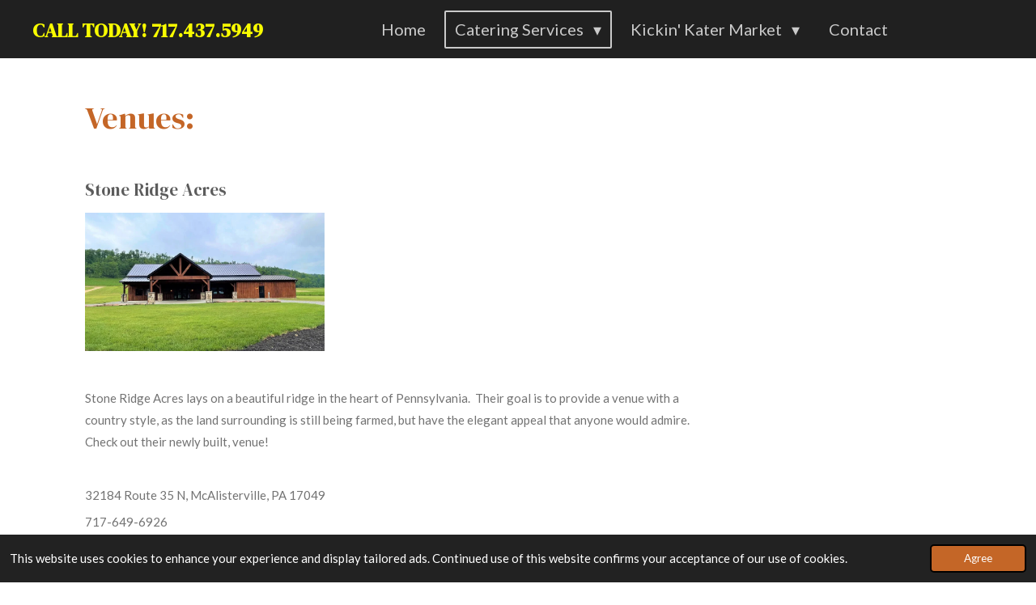

--- FILE ---
content_type: text/html; charset=UTF-8
request_url: https://www.kicknkater.com/catering-services/event-resources/venues
body_size: 14493
content:
<!DOCTYPE html>
<html lang="en-GB">
    <head>
        <meta http-equiv="Content-Type" content="text/html; charset=utf-8">
        <meta name="viewport" content="width=device-width, initial-scale=1.0, maximum-scale=5.0">
        <meta http-equiv="X-UA-Compatible" content="IE=edge">
        <link rel="canonical" href="https://www.kicknkater.com/catering-services/event-resources/venues">
        <link rel="sitemap" type="application/xml" href="https://www.kicknkater.com/sitemap.xml">
        <meta property="og:title" content="Venues / Event Resources / Catering Services | Kickin&#039; Kater">
        <meta property="og:url" content="https://www.kicknkater.com/catering-services/event-resources/venues">
        <base href="https://www.kicknkater.com/">
        <meta name="description" property="og:description" content="">
                <script nonce="dea8fdd450383a9bd248e23d1a5d2cf5">
            
            window.JOUWWEB = window.JOUWWEB || {};
            window.JOUWWEB.application = window.JOUWWEB.application || {};
            window.JOUWWEB.application = {"backends":[{"domain":"jouwweb.nl","freeDomain":"jouwweb.site"},{"domain":"webador.com","freeDomain":"webadorsite.com"},{"domain":"webador.de","freeDomain":"webadorsite.com"},{"domain":"webador.fr","freeDomain":"webadorsite.com"},{"domain":"webador.es","freeDomain":"webadorsite.com"},{"domain":"webador.it","freeDomain":"webadorsite.com"},{"domain":"jouwweb.be","freeDomain":"jouwweb.site"},{"domain":"webador.ie","freeDomain":"webadorsite.com"},{"domain":"webador.co.uk","freeDomain":"webadorsite.com"},{"domain":"webador.at","freeDomain":"webadorsite.com"},{"domain":"webador.be","freeDomain":"webadorsite.com"},{"domain":"webador.ch","freeDomain":"webadorsite.com"},{"domain":"webador.ch","freeDomain":"webadorsite.com"},{"domain":"webador.mx","freeDomain":"webadorsite.com"},{"domain":"webador.com","freeDomain":"webadorsite.com"},{"domain":"webador.dk","freeDomain":"webadorsite.com"},{"domain":"webador.se","freeDomain":"webadorsite.com"},{"domain":"webador.no","freeDomain":"webadorsite.com"},{"domain":"webador.fi","freeDomain":"webadorsite.com"},{"domain":"webador.ca","freeDomain":"webadorsite.com"},{"domain":"webador.ca","freeDomain":"webadorsite.com"},{"domain":"webador.pl","freeDomain":"webadorsite.com"},{"domain":"webador.com.au","freeDomain":"webadorsite.com"},{"domain":"webador.nz","freeDomain":"webadorsite.com"}],"editorLocale":"en-US","editorTimezone":"America\/New_York","editorLanguage":"en","analytics4TrackingId":"G-E6PZPGE4QM","analyticsDimensions":[],"backendDomain":"www.webador.com","backendShortDomain":"webador.com","backendKey":"webador-com","freeWebsiteDomain":"webadorsite.com","noSsl":false,"build":{"reference":"6b41f7b"},"linkHostnames":["www.jouwweb.nl","www.webador.com","www.webador.de","www.webador.fr","www.webador.es","www.webador.it","www.jouwweb.be","www.webador.ie","www.webador.co.uk","www.webador.at","www.webador.be","www.webador.ch","fr.webador.ch","www.webador.mx","es.webador.com","www.webador.dk","www.webador.se","www.webador.no","www.webador.fi","www.webador.ca","fr.webador.ca","www.webador.pl","www.webador.com.au","www.webador.nz"],"assetsUrl":"https:\/\/assets.jwwb.nl","loginUrl":"https:\/\/www.webador.com\/login","publishUrl":"https:\/\/www.webador.com\/v2\/website\/3024683\/publish-proxy","adminUserOrIp":false,"pricing":{"plans":{"lite":{"amount":"800","currency":"USD"},"pro":{"amount":"1400","currency":"USD"},"business":{"amount":"2800","currency":"USD"}},"yearlyDiscount":{"price":{"amount":"0","currency":"USD"},"ratio":0,"percent":"0%","discountPrice":{"amount":"0","currency":"USD"},"termPricePerMonth":{"amount":"0","currency":"USD"},"termPricePerYear":{"amount":"0","currency":"USD"}}},"hcUrl":{"add-product-variants":"https:\/\/help.webador.com\/hc\/en-us\/articles\/29426751649809","basic-vs-advanced-shipping":"https:\/\/help.webador.com\/hc\/en-us\/articles\/29426731685777","html-in-head":"https:\/\/help.webador.com\/hc\/en-us\/articles\/29426689990033","link-domain-name":"https:\/\/help.webador.com\/hc\/en-us\/articles\/29426688803345","optimize-for-mobile":"https:\/\/help.webador.com\/hc\/en-us\/articles\/29426707033617","seo":"https:\/\/help.webador.com\/hc\/en-us\/categories\/29387178511377","transfer-domain-name":"https:\/\/help.webador.com\/hc\/en-us\/articles\/29426715688209","website-not-secure":"https:\/\/help.webador.com\/hc\/en-us\/articles\/29426706659729"}};
            window.JOUWWEB.brand = {"type":"webador","name":"Webador","domain":"Webador.com","supportEmail":"support@webador.com"};
                    
                window.JOUWWEB = window.JOUWWEB || {};
                window.JOUWWEB.websiteRendering = {"locale":"en-GB","timezone":"America\/New_York","routes":{"api\/upload\/product-field":"\/_api\/upload\/product-field","checkout\/cart":"\/cart","payment":"\/complete-order\/:publicOrderId","payment\/forward":"\/complete-order\/:publicOrderId\/forward","public-order":"\/order\/:publicOrderId","checkout\/authorize":"\/cart\/authorize\/:gateway","wishlist":"\/wishlist"}};
                                                    window.JOUWWEB.website = {"id":3024683,"locale":"en-GB","enabled":true,"title":"Kickin' Kater","hasTitle":true,"roleOfLoggedInUser":null,"ownerLocale":"en-US","plan":"pro","freeWebsiteDomain":"webadorsite.com","backendKey":"webador-com","currency":"USD","defaultLocale":"en-GB","url":"https:\/\/www.kicknkater.com\/","homepageSegmentId":12044535,"category":"website","isOffline":false,"isPublished":true,"locales":["en-GB"],"allowed":{"ads":false,"credits":true,"externalLinks":true,"slideshow":true,"customDefaultSlideshow":true,"hostedAlbums":true,"moderators":true,"mailboxQuota":1,"statisticsVisitors":true,"statisticsDetailed":true,"statisticsMonths":1,"favicon":true,"password":true,"freeDomains":0,"freeMailAccounts":1,"canUseLanguages":false,"fileUpload":true,"legacyFontSize":false,"webshop":true,"products":10,"imageText":false,"search":true,"audioUpload":true,"videoUpload":0,"allowDangerousForms":false,"allowHtmlCode":true,"mobileBar":true,"sidebar":false,"poll":false,"allowCustomForms":true,"allowBusinessListing":true,"allowCustomAnalytics":true,"allowAccountingLink":true,"digitalProducts":false,"sitemapElement":false},"mobileBar":{"enabled":false,"theme":"accent","email":{"active":true},"location":{"active":true},"phone":{"active":true},"whatsapp":{"active":false},"social":{"active":false,"network":"facebook"}},"webshop":{"enabled":false,"currency":"USD","taxEnabled":false,"taxInclusive":false,"vatDisclaimerVisible":false,"orderNotice":null,"orderConfirmation":null,"freeShipping":false,"freeShippingAmount":"0.00","shippingDisclaimerVisible":false,"pickupAllowed":false,"couponAllowed":false,"detailsPageAvailable":true,"socialMediaVisible":false,"termsPage":null,"termsPageUrl":null,"extraTerms":null,"pricingVisible":true,"orderButtonVisible":true,"shippingAdvanced":false,"shippingAdvancedBackEnd":false,"soldOutVisible":false,"backInStockNotificationEnabled":false,"canAddProducts":true,"nextOrderNumber":1,"allowedServicePoints":[],"sendcloudConfigured":false,"sendcloudFallbackPublicKey":"a3d50033a59b4a598f1d7ce7e72aafdf","taxExemptionAllowed":false,"invoiceComment":"Thank you for your order!","emptyCartVisible":false,"minimumOrderPrice":null,"productNumbersEnabled":false,"wishlistEnabled":true,"hideTaxOnCart":false},"isTreatedAsWebshop":false};                            window.JOUWWEB.cart = {"products":[],"coupon":null,"shippingCountryCode":null,"shippingChoice":null,"breakdown":[]};                            window.JOUWWEB.scripts = [];                        window.parent.JOUWWEB.colorPalette = window.JOUWWEB.colorPalette;
        </script>
                <title>Venues / Event Resources / Catering Services | Kickin&#039; Kater</title>
                                                                            <meta property="og:image" content="https&#x3A;&#x2F;&#x2F;primary.jwwb.nl&#x2F;public&#x2F;i&#x2F;t&#x2F;x&#x2F;temp-vxgtkdjcrpzwrroyfjyl&#x2F;4f2950&#x2F;e18220_98ebfa2e2c2a41d99072130edc035e28mv2jpg.jpg">
                    <meta property="og:image" content="https&#x3A;&#x2F;&#x2F;primary.jwwb.nl&#x2F;public&#x2F;i&#x2F;t&#x2F;x&#x2F;temp-vxgtkdjcrpzwrroyfjyl&#x2F;lebso6&#x2F;rayvernonestate.png">
                    <meta property="og:image" content="https&#x3A;&#x2F;&#x2F;primary.jwwb.nl&#x2F;public&#x2F;i&#x2F;t&#x2F;x&#x2F;temp-vxgtkdjcrpzwrroyfjyl&#x2F;jel1zw&#x2F;bellmountain.png&#x3F;enable-io&#x3D;true&amp;enable&#x3D;upscale&amp;fit&#x3D;bounds&amp;width&#x3D;1200">
                    <meta property="og:image" content="https&#x3A;&#x2F;&#x2F;primary.jwwb.nl&#x2F;public&#x2F;i&#x2F;t&#x2F;x&#x2F;temp-vxgtkdjcrpzwrroyfjyl&#x2F;e10ab1&#x2F;stonevalleyestates.png&#x3F;enable-io&#x3D;true&amp;enable&#x3D;upscale&amp;fit&#x3D;bounds&amp;width&#x3D;1200">
                    <meta property="og:image" content="https&#x3A;&#x2F;&#x2F;primary.jwwb.nl&#x2F;public&#x2F;i&#x2F;t&#x2F;x&#x2F;temp-vxgtkdjcrpzwrroyfjyl&#x2F;logo-snip.gif&#x3F;enable-io&#x3D;true&amp;enable&#x3D;upscale&amp;fit&#x3D;bounds&amp;width&#x3D;1200">
                    <meta property="og:image" content="https&#x3A;&#x2F;&#x2F;primary.jwwb.nl&#x2F;public&#x2F;i&#x2F;t&#x2F;x&#x2F;temp-vxgtkdjcrpzwrroyfjyl&#x2F;9grcw8&#x2F;image-36.png">
                    <meta property="og:image" content="https&#x3A;&#x2F;&#x2F;primary.jwwb.nl&#x2F;public&#x2F;i&#x2F;t&#x2F;x&#x2F;temp-vxgtkdjcrpzwrroyfjyl&#x2F;pa3x1f&#x2F;fall-annsfield.jpg">
                    <meta property="og:image" content="https&#x3A;&#x2F;&#x2F;primary.jwwb.nl&#x2F;public&#x2F;i&#x2F;t&#x2F;x&#x2F;temp-vxgtkdjcrpzwrroyfjyl&#x2F;fr5emv&#x2F;rrl_web_logo2.png">
                    <meta property="og:image" content="https&#x3A;&#x2F;&#x2F;primary.jwwb.nl&#x2F;public&#x2F;i&#x2F;t&#x2F;x&#x2F;temp-vxgtkdjcrpzwrroyfjyl&#x2F;s93aww&#x2F;50799418_241316150133074_6681331767963549696_n.jpg&#x3F;enable-io&#x3D;true&amp;enable&#x3D;upscale&amp;fit&#x3D;bounds&amp;width&#x3D;1200">
                    <meta property="og:image" content="https&#x3A;&#x2F;&#x2F;primary.jwwb.nl&#x2F;public&#x2F;i&#x2F;t&#x2F;x&#x2F;temp-vxgtkdjcrpzwrroyfjyl&#x2F;cmczre&#x2F;212627113_231354338827201_6560438290234024247_n.jpg">
                    <meta property="og:image" content="https&#x3A;&#x2F;&#x2F;primary.jwwb.nl&#x2F;public&#x2F;i&#x2F;t&#x2F;x&#x2F;temp-vxgtkdjcrpzwrroyfjyl&#x2F;kickin-kater-market-catering-co_black_orange-high.png&#x3F;enable-io&#x3D;true&amp;enable&#x3D;upscale&amp;fit&#x3D;bounds&amp;width&#x3D;1200">
                                    <meta name="twitter:card" content="summary_large_image">
                        <meta property="twitter:image" content="https&#x3A;&#x2F;&#x2F;primary.jwwb.nl&#x2F;public&#x2F;i&#x2F;t&#x2F;x&#x2F;temp-vxgtkdjcrpzwrroyfjyl&#x2F;4f2950&#x2F;e18220_98ebfa2e2c2a41d99072130edc035e28mv2jpg.jpg">
                                                    <script src="https://plausible.io/js/script.manual.js" nonce="dea8fdd450383a9bd248e23d1a5d2cf5" data-turbo-track="reload" defer data-domain="shard8.jouwweb.nl"></script>
<link rel="stylesheet" type="text/css" href="https://gfonts.jwwb.nl/css?display=fallback&amp;family=Lato%3A400%2C700%2C400italic%2C700italic%7CDM+Serif+Display%3A400%2C700%2C400italic%2C700italic" nonce="dea8fdd450383a9bd248e23d1a5d2cf5" data-turbo-track="dynamic">
<script src="https://assets.jwwb.nl/assets/build/website-rendering/en-GB.js?bust=fe80546e0ac60ffdf7e0" nonce="dea8fdd450383a9bd248e23d1a5d2cf5" data-turbo-track="reload" defer></script>
<script src="https://assets.jwwb.nl/assets/website-rendering/runtime.cee983c75391f900fb05.js?bust=4ce5de21b577bc4120dd" nonce="dea8fdd450383a9bd248e23d1a5d2cf5" data-turbo-track="reload" defer></script>
<script src="https://assets.jwwb.nl/assets/website-rendering/812.881ee67943804724d5af.js?bust=78ab7ad7d6392c42d317" nonce="dea8fdd450383a9bd248e23d1a5d2cf5" data-turbo-track="reload" defer></script>
<script src="https://assets.jwwb.nl/assets/website-rendering/main.6f3b76e6daa809beb5d3.js?bust=4fe49ad11687c7986bba" nonce="dea8fdd450383a9bd248e23d1a5d2cf5" data-turbo-track="reload" defer></script>
<link rel="preload" href="https://assets.jwwb.nl/assets/website-rendering/styles.b83234e565c3f5d36f30.css?bust=04d802c8a3278e841c1d" as="style">
<link rel="preload" href="https://assets.jwwb.nl/assets/website-rendering/fonts/icons-website-rendering/font/website-rendering.woff2?bust=bd2797014f9452dadc8e" as="font" crossorigin>
<link rel="preconnect" href="https://gfonts.jwwb.nl">
<link rel="stylesheet" type="text/css" href="https://assets.jwwb.nl/assets/website-rendering/styles.b83234e565c3f5d36f30.css?bust=04d802c8a3278e841c1d" nonce="dea8fdd450383a9bd248e23d1a5d2cf5" data-turbo-track="dynamic">
<link rel="preconnect" href="https://assets.jwwb.nl">
<link rel="stylesheet" type="text/css" href="https://primary.jwwb.nl/public/i/t/x/temp-vxgtkdjcrpzwrroyfjyl/style.css?bust=1769100585" nonce="dea8fdd450383a9bd248e23d1a5d2cf5" data-turbo-track="dynamic">    </head>
    <body
        id="top"
        class="jw-is-no-slideshow jw-header-is-text jw-is-segment-page jw-is-frontend jw-is-no-sidebar jw-is-no-messagebar jw-is-no-touch-device jw-is-no-mobile"
                                    data-jouwweb-page="12305205"
                                                data-jouwweb-segment-id="12305205"
                                                data-jouwweb-segment-type="page"
                                                data-template-threshold="960"
                                                data-template-name="concert-banner&#x7C;plant"
                            itemscope
        itemtype="https://schema.org/WebPage"
    >
                                    <meta itemprop="url" content="https://www.kicknkater.com/catering-services/event-resources/venues">
        <a href="#main-content" class="jw-skip-link">
            Skip to main content        </a>
        <div class="jw-background"></div>
        <div class="jw-body">
            <div class="jw-mobile-menu jw-mobile-is-text js-mobile-menu">
            <span class="jw-mobile-menu__button jw-mobile-menu__button--dummy"></span>        <div class="jw-mobile-header jw-mobile-header--text">
        <a            class="jw-mobile-header-content"
                            href="/"
                        >
                                        <div class="jw-mobile-text">
                    <span style="color: #f8fb00; font-size: 85%;">CALL TODAY! 717.437.5949</span>                </div>
                    </a>
    </div>

    
            <button
            type="button"
            class="jw-mobile-menu__button jw-mobile-toggle"
            aria-label="Toggle menu"
        >
            <span class="jw-icon-burger"></span>
        </button>
    </div>
            <header class="header-wrap js-topbar-content-container js-fixed-header-container">
        <div class="header-wrap__inner">
        <div class="header">
            <div class="jw-header-logo">
        <div
    class="jw-header jw-header-title-container jw-header-text jw-header-text-toggle"
    data-stylable="true"
>
    <a        id="jw-header-title"
        class="jw-header-title"
                    href="/"
            >
        <span style="color: #f8fb00; font-size: 85%;">CALL TODAY! 717.437.5949</span>    </a>
</div>
</div>
        </div>
        <nav class="menu jw-menu-copy">
            <ul
    id="jw-menu"
    class="jw-menu jw-menu-horizontal"
            >
            <li
    class="jw-menu-item"
>
        <a        class="jw-menu-link"
        href="/"                                            data-page-link-id="12044535"
                            >
                <span class="">
            Home        </span>
            </a>
                </li>
            <li
    class="jw-menu-item jw-menu-has-submenu jw-menu-is-active"
>
        <a        class="jw-menu-link js-active-menu-item"
        href="/catering-services"                                            data-page-link-id="12046386"
                            >
                <span class="">
            Catering Services        </span>
                    <span class="jw-arrow jw-arrow-toplevel"></span>
            </a>
                    <ul
            class="jw-submenu"
                    >
                            <li
    class="jw-menu-item"
>
        <a        class="jw-menu-link"
        href="/catering-services/catering-menu"                                            data-page-link-id="12046509"
                            >
                <span class="">
            Catering Menu        </span>
            </a>
                </li>
                            <li
    class="jw-menu-item"
>
        <a        class="jw-menu-link"
        href="/catering-services/cocktail-hour-beverage-menu"                                            data-page-link-id="12052469"
                            >
                <span class="">
            Cocktail Hour &amp; Beverage Menu        </span>
            </a>
                </li>
                            <li
    class="jw-menu-item jw-menu-has-submenu jw-menu-is-active"
>
        <a        class="jw-menu-link js-active-menu-item"
        href="/catering-services/event-resources"                                            data-page-link-id="12304455"
                            >
                <span class="">
            Event Resources        </span>
                    <span class="jw-arrow"></span>
            </a>
                    <ul
            class="jw-submenu"
                    >
                            <li
    class="jw-menu-item jw-menu-is-active"
>
        <a        class="jw-menu-link js-active-menu-item"
        href="/catering-services/event-resources/venues"                                            data-page-link-id="12305205"
                            >
                <span class="">
            Venues        </span>
            </a>
                </li>
                            <li
    class="jw-menu-item"
>
        <a        class="jw-menu-link"
        href="/catering-services/event-resources/bartending"                                            data-page-link-id="12305408"
                            >
                <span class="">
            Bartending        </span>
            </a>
                </li>
                            <li
    class="jw-menu-item"
>
        <a        class="jw-menu-link"
        href="/catering-services/event-resources/rentals"                                            data-page-link-id="12305442"
                            >
                <span class="">
            Rentals        </span>
            </a>
                </li>
                            <li
    class="jw-menu-item"
>
        <a        class="jw-menu-link"
        href="/catering-services/event-resources/cakes-cookies"                                            data-page-link-id="12305446"
                            >
                <span class="">
            Cakes &amp; Cookies        </span>
            </a>
                </li>
                            <li
    class="jw-menu-item"
>
        <a        class="jw-menu-link"
        href="/catering-services/event-resources/event-planning"                                            data-page-link-id="12305454"
                            >
                <span class="">
            Event Planning        </span>
            </a>
                </li>
                            <li
    class="jw-menu-item"
>
        <a        class="jw-menu-link"
        href="/catering-services/event-resources/dj-services"                                            data-page-link-id="12305884"
                            >
                <span class="">
            DJ Services        </span>
            </a>
                </li>
                    </ul>
        </li>
                    </ul>
        </li>
            <li
    class="jw-menu-item jw-menu-has-submenu"
>
        <a        class="jw-menu-link"
        href="/kickin-kater-market"                                            data-page-link-id="12046392"
                            >
                <span class="">
            Kickin&#039; Kater Market        </span>
                    <span class="jw-arrow jw-arrow-toplevel"></span>
            </a>
                    <ul
            class="jw-submenu"
                    >
                            <li
    class="jw-menu-item"
>
        <a        class="jw-menu-link"
        href="/kickin-kater-market/entrees"                                            data-page-link-id="12263305"
                            >
                <span class="">
            Entrees        </span>
            </a>
                </li>
                            <li
    class="jw-menu-item"
>
        <a        class="jw-menu-link"
        href="/kickin-kater-market/meat-only"                                            data-page-link-id="12265362"
                            >
                <span class="">
            Meat Only        </span>
            </a>
                </li>
                            <li
    class="jw-menu-item"
>
        <a        class="jw-menu-link"
        href="/kickin-kater-market/side-dishes"                                            data-page-link-id="12265571"
                            >
                <span class="">
            Side Dishes        </span>
            </a>
                </li>
                            <li
    class="jw-menu-item"
>
        <a        class="jw-menu-link"
        href="/kickin-kater-market/pot-pies-meat-pies"                                            data-page-link-id="12298762"
                            >
                <span class="">
            Pot Pies &amp; Meat Pies        </span>
            </a>
                </li>
                            <li
    class="jw-menu-item"
>
        <a        class="jw-menu-link"
        href="/kickin-kater-market/homemade-soups"                                            data-page-link-id="12299247"
                            >
                <span class="">
            Homemade Soups        </span>
            </a>
                </li>
                            <li
    class="jw-menu-item"
>
        <a        class="jw-menu-link"
        href="/kickin-kater-market/sliders"                                            data-page-link-id="12299750"
                            >
                <span class="">
            Sliders        </span>
            </a>
                </li>
                            <li
    class="jw-menu-item"
>
        <a        class="jw-menu-link"
        href="/kickin-kater-market/breakfast"                                            data-page-link-id="12300453"
                            >
                <span class="">
            Breakfast        </span>
            </a>
                </li>
                            <li
    class="jw-menu-item"
>
        <a        class="jw-menu-link"
        href="/kickin-kater-market/micro-duo-dinners"                                            data-page-link-id="12301416"
                            >
                <span class="">
            Micro-Duo Dinners        </span>
            </a>
                </li>
                    </ul>
        </li>
            <li
    class="jw-menu-item"
>
        <a        class="jw-menu-link"
        href="/contact"                                            data-page-link-id="12044537"
                            >
                <span class="">
            Contact        </span>
            </a>
                </li>
    
    </ul>

    <script nonce="dea8fdd450383a9bd248e23d1a5d2cf5" id="jw-mobile-menu-template" type="text/template">
        <ul id="jw-menu" class="jw-menu jw-menu-horizontal">
                            <li
    class="jw-menu-item"
>
        <a        class="jw-menu-link"
        href="/"                                            data-page-link-id="12044535"
                            >
                <span class="">
            Home        </span>
            </a>
                </li>
                            <li
    class="jw-menu-item jw-menu-has-submenu jw-menu-is-active"
>
        <a        class="jw-menu-link js-active-menu-item"
        href="/catering-services"                                            data-page-link-id="12046386"
                            >
                <span class="">
            Catering Services        </span>
                    <span class="jw-arrow jw-arrow-toplevel"></span>
            </a>
                    <ul
            class="jw-submenu"
                    >
                            <li
    class="jw-menu-item"
>
        <a        class="jw-menu-link"
        href="/catering-services/catering-menu"                                            data-page-link-id="12046509"
                            >
                <span class="">
            Catering Menu        </span>
            </a>
                </li>
                            <li
    class="jw-menu-item"
>
        <a        class="jw-menu-link"
        href="/catering-services/cocktail-hour-beverage-menu"                                            data-page-link-id="12052469"
                            >
                <span class="">
            Cocktail Hour &amp; Beverage Menu        </span>
            </a>
                </li>
                            <li
    class="jw-menu-item jw-menu-has-submenu jw-menu-is-active"
>
        <a        class="jw-menu-link js-active-menu-item"
        href="/catering-services/event-resources"                                            data-page-link-id="12304455"
                            >
                <span class="">
            Event Resources        </span>
                    <span class="jw-arrow"></span>
            </a>
                    <ul
            class="jw-submenu"
                    >
                            <li
    class="jw-menu-item jw-menu-is-active"
>
        <a        class="jw-menu-link js-active-menu-item"
        href="/catering-services/event-resources/venues"                                            data-page-link-id="12305205"
                            >
                <span class="">
            Venues        </span>
            </a>
                </li>
                            <li
    class="jw-menu-item"
>
        <a        class="jw-menu-link"
        href="/catering-services/event-resources/bartending"                                            data-page-link-id="12305408"
                            >
                <span class="">
            Bartending        </span>
            </a>
                </li>
                            <li
    class="jw-menu-item"
>
        <a        class="jw-menu-link"
        href="/catering-services/event-resources/rentals"                                            data-page-link-id="12305442"
                            >
                <span class="">
            Rentals        </span>
            </a>
                </li>
                            <li
    class="jw-menu-item"
>
        <a        class="jw-menu-link"
        href="/catering-services/event-resources/cakes-cookies"                                            data-page-link-id="12305446"
                            >
                <span class="">
            Cakes &amp; Cookies        </span>
            </a>
                </li>
                            <li
    class="jw-menu-item"
>
        <a        class="jw-menu-link"
        href="/catering-services/event-resources/event-planning"                                            data-page-link-id="12305454"
                            >
                <span class="">
            Event Planning        </span>
            </a>
                </li>
                            <li
    class="jw-menu-item"
>
        <a        class="jw-menu-link"
        href="/catering-services/event-resources/dj-services"                                            data-page-link-id="12305884"
                            >
                <span class="">
            DJ Services        </span>
            </a>
                </li>
                    </ul>
        </li>
                    </ul>
        </li>
                            <li
    class="jw-menu-item jw-menu-has-submenu"
>
        <a        class="jw-menu-link"
        href="/kickin-kater-market"                                            data-page-link-id="12046392"
                            >
                <span class="">
            Kickin&#039; Kater Market        </span>
                    <span class="jw-arrow jw-arrow-toplevel"></span>
            </a>
                    <ul
            class="jw-submenu"
                    >
                            <li
    class="jw-menu-item"
>
        <a        class="jw-menu-link"
        href="/kickin-kater-market/entrees"                                            data-page-link-id="12263305"
                            >
                <span class="">
            Entrees        </span>
            </a>
                </li>
                            <li
    class="jw-menu-item"
>
        <a        class="jw-menu-link"
        href="/kickin-kater-market/meat-only"                                            data-page-link-id="12265362"
                            >
                <span class="">
            Meat Only        </span>
            </a>
                </li>
                            <li
    class="jw-menu-item"
>
        <a        class="jw-menu-link"
        href="/kickin-kater-market/side-dishes"                                            data-page-link-id="12265571"
                            >
                <span class="">
            Side Dishes        </span>
            </a>
                </li>
                            <li
    class="jw-menu-item"
>
        <a        class="jw-menu-link"
        href="/kickin-kater-market/pot-pies-meat-pies"                                            data-page-link-id="12298762"
                            >
                <span class="">
            Pot Pies &amp; Meat Pies        </span>
            </a>
                </li>
                            <li
    class="jw-menu-item"
>
        <a        class="jw-menu-link"
        href="/kickin-kater-market/homemade-soups"                                            data-page-link-id="12299247"
                            >
                <span class="">
            Homemade Soups        </span>
            </a>
                </li>
                            <li
    class="jw-menu-item"
>
        <a        class="jw-menu-link"
        href="/kickin-kater-market/sliders"                                            data-page-link-id="12299750"
                            >
                <span class="">
            Sliders        </span>
            </a>
                </li>
                            <li
    class="jw-menu-item"
>
        <a        class="jw-menu-link"
        href="/kickin-kater-market/breakfast"                                            data-page-link-id="12300453"
                            >
                <span class="">
            Breakfast        </span>
            </a>
                </li>
                            <li
    class="jw-menu-item"
>
        <a        class="jw-menu-link"
        href="/kickin-kater-market/micro-duo-dinners"                                            data-page-link-id="12301416"
                            >
                <span class="">
            Micro-Duo Dinners        </span>
            </a>
                </li>
                    </ul>
        </li>
                            <li
    class="jw-menu-item"
>
        <a        class="jw-menu-link"
        href="/contact"                                            data-page-link-id="12044537"
                            >
                <span class="">
            Contact        </span>
            </a>
                </li>
            
                    </ul>
    </script>
        </nav>
    </div>
</header>
<script nonce="dea8fdd450383a9bd248e23d1a5d2cf5">
    JOUWWEB.templateConfig = {
        header: {
            selector: '.header-wrap__inner',
            mobileSelector: '.jw-mobile-menu',
            updatePusher: function (topHeight) {
                var $sliderStyle = $('#sliderStyle');

                if ($sliderStyle.length === 0) {
                    $sliderStyle = $('<style />')
                        .attr('id', 'sliderStyle')
                        .appendTo(document.body);
                }

                // Header height without mobile bar
                var headerHeight = $('.header-wrap__inner').outerHeight();

                var paddingTop = topHeight;
                var paddingBottom = Math.min(headerHeight * (2/3), 60);
                $sliderStyle.html(
                    '.jw-slideshow-slide-content {' +
                    '    padding-top: ' + paddingTop + 'px;' +
                    '    padding-bottom: ' + paddingBottom + 'px;' +
                    '}' +
                    '.bx-controls-direction {' +
                    '    margin-top: ' + ((paddingTop - paddingBottom) / 2) + 'px;' +
                    '}'
                );

                // make sure slider also gets correct height (because of the added padding)
                $('.jw-slideshow-slide[aria-hidden=false]').each(function (index) {
                    var $this = $(this);
                    topHeight = $this.outerHeight() > topHeight ? $this.outerHeight() : topHeight;
                    $this.closest('.bx-viewport').css({
                        height: topHeight + 'px',
                    });
                });

                // If a page has a message-bar, offset the mobile nav.
                const $messageBar = $('.message-bar');
                if ($messageBar.length > 0) {
                    $('.js-mobile-menu, .jw-menu-clone').css('top', $messageBar.outerHeight());
                }
            },
        },
        mainContentOffset: function () {
            const $body = $('body');

            function measureAffixedHeaderHeight() {
                const $headerWrap = $('.header-wrap');
                const $headerWrapInner = $('.header-wrap__inner');

                // Early return if header is already affixed
                if ($body.hasClass('jw-is-header-affix')) {
                    return $headerWrap.height();
                }

                // Switch to affixed header (without transition)
                $headerWrapInner.css('transition', 'none');
                $body.addClass('jw-is-header-affix');

                // Measure affixed header height
                const headerHeight = $headerWrap.height();

                // Switch back to unaffixed header (without transition)
                $body.removeClass('jw-is-header-affix');
                $headerWrap.height(); // force reflow
                $headerWrapInner.css('transition', '');

                return headerHeight;
            }

            const headerHeight = measureAffixedHeaderHeight();
            return $('.main-content').offset().top - ($body.hasClass('jw-menu-is-mobile') ? 0 : headerHeight);
        },
    };
</script>
<div class="main-content">
    
<main id="main-content" class="block-content">
    <div data-section-name="content" class="jw-section jw-section-content jw-responsive">
        <div
    id="jw-element-197504831"
    data-jw-element-id="197504831"
        class="jw-tree-node jw-element jw-strip-root jw-tree-container jw-responsive jw-node-is-first-child jw-node-is-last-child"
>
    <div
    id="jw-element-355616865"
    data-jw-element-id="355616865"
        class="jw-tree-node jw-element jw-strip jw-tree-container jw-responsive jw-strip--default jw-strip--style-color jw-strip--color-default jw-strip--padding-both jw-node-is-first-child jw-strip--primary jw-node-is-last-child"
>
    <div class="jw-strip__content-container"><div class="jw-strip__content jw-responsive">
                    <div
    id="jw-element-197504835"
    data-jw-element-id="197504835"
        class="jw-tree-node jw-element jw-image-text jw-node-is-first-child"
>
    <div class="jw-element-imagetext-text">
            <h1 class="jw-heading-130"><span style="color: #c46627;">Venues:</span></h1>    </div>
</div><div
    id="jw-element-197504836"
    data-jw-element-id="197504836"
        class="jw-tree-node jw-element jw-spacer"
>
    <div
    class="jw-element-spacer-container "
    style="height: 21.985292434692px"
>
    </div>
</div><div
    id="jw-element-521598587"
    data-jw-element-id="521598587"
        class="jw-tree-node jw-element jw-columns jw-tree-container jw-responsive jw-tree-horizontal jw-columns--mode-flex"
>
    <div
    id="jw-element-521598588"
    data-jw-element-id="521598588"
            style="width: 27.696384819241%"
        class="jw-tree-node jw-element jw-column jw-tree-container jw-responsive jw-node-is-first-child"
>
    <div
    id="jw-element-197504876"
    data-jw-element-id="197504876"
        class="jw-tree-node jw-element jw-image-text jw-node-is-first-child"
>
    <div class="jw-element-imagetext-text">
            <h3 class="jw-heading-70">Stone Ridge Acres</h3>    </div>
</div><div
    id="jw-element-197504877"
    data-jw-element-id="197504877"
        class="jw-tree-node jw-element jw-image jw-node-is-last-child"
>
    <div
    class="jw-intent jw-element-image jw-element-content jw-element-image-is-left"
            style="width: 100%;"
    >
            
        
                <picture
            class="jw-element-image__image-wrapper jw-image-is-square jw-intrinsic"
            style="padding-top: 57.572%;"
        >
                                            <img class="jw-element-image__image jw-intrinsic__item" style="--jw-element-image--pan-x: 0.5; --jw-element-image--pan-y: 0.5;" alt="" src="https://primary.jwwb.nl/public/i/t/x/temp-vxgtkdjcrpzwrroyfjyl/e18220_98ebfa2e2c2a41d99072130edc035e28mv2jpg.jpg" srcset="https://primary.jwwb.nl/public/i/t/x/temp-vxgtkdjcrpzwrroyfjyl/4f2950/e18220_98ebfa2e2c2a41d99072130edc035e28mv2jpg.jpg?enable-io=true&amp;width=96 96w, https://primary.jwwb.nl/public/i/t/x/temp-vxgtkdjcrpzwrroyfjyl/4f2950/e18220_98ebfa2e2c2a41d99072130edc035e28mv2jpg.jpg?enable-io=true&amp;width=147 147w, https://primary.jwwb.nl/public/i/t/x/temp-vxgtkdjcrpzwrroyfjyl/4f2950/e18220_98ebfa2e2c2a41d99072130edc035e28mv2jpg.jpg?enable-io=true&amp;width=226 226w, https://primary.jwwb.nl/public/i/t/x/temp-vxgtkdjcrpzwrroyfjyl/4f2950/e18220_98ebfa2e2c2a41d99072130edc035e28mv2jpg.jpg?enable-io=true&amp;width=347 347w, https://primary.jwwb.nl/public/i/t/x/temp-vxgtkdjcrpzwrroyfjyl/4f2950/e18220_98ebfa2e2c2a41d99072130edc035e28mv2jpg.jpg?enable-io=true&amp;width=532 532w, https://primary.jwwb.nl/public/i/t/x/temp-vxgtkdjcrpzwrroyfjyl/4f2950/e18220_98ebfa2e2c2a41d99072130edc035e28mv2jpg.jpg?enable-io=true&amp;width=816 816w, https://primary.jwwb.nl/public/i/t/x/temp-vxgtkdjcrpzwrroyfjyl/4f2950/e18220_98ebfa2e2c2a41d99072130edc035e28mv2jpg.jpg?enable-io=true&amp;width=1252 1252w, https://primary.jwwb.nl/public/i/t/x/temp-vxgtkdjcrpzwrroyfjyl/4f2950/e18220_98ebfa2e2c2a41d99072130edc035e28mv2jpg.jpg?enable-io=true&amp;width=1920 1920w" sizes="auto, min(100vw, 1200px), 100vw" loading="lazy" width="799" height="460">                    </picture>

            </div>
</div></div><div
    id="jw-element-521598590"
    data-jw-element-id="521598590"
            style="width: 72.303615180759%"
        class="jw-tree-node jw-element jw-column jw-tree-container jw-responsive jw-node-is-last-child"
>
    <div
    id="jw-element-197504879"
    data-jw-element-id="197504879"
        class="jw-tree-node jw-element jw-image-text jw-node-is-first-child jw-node-is-last-child"
>
    <div class="jw-element-imagetext-text">
            <p><span>Stone Ridge Acres lays on a beautiful ridge in the heart of Pennsylvania. &nbsp;Their goal is to provide a venue with a country style, as the land surrounding is still being farmed, but have the elegant appeal that anyone would admire.&nbsp; Check out their newly built, venue!</span></p>
<p>&nbsp;</p>
<p>32184 Route 35 N, McAlisterville, PA 17049</p>
<p>717-649-6926</p>
<p><a href="https://www.stoneridgeacresllc.com/">https://www.stoneridgeacresllc.com/</a></p>    </div>
</div></div></div><div
    id="jw-element-197504834"
    data-jw-element-id="197504834"
        class="jw-tree-node jw-element jw-separator"
>
    <div class="jw-element-separator-padding">
    <hr
        class="jw-element-separator jw-element-separator--thin jw-element-separator--solid"
        style="--jw-element-separator__margin&#x3A;&#x20;1.0000em"
    />
</div>
</div><div
    id="jw-element-197504837"
    data-jw-element-id="197504837"
        class="jw-tree-node jw-element jw-columns jw-tree-container jw-responsive jw-tree-horizontal jw-columns--mode-flex"
>
    <div
    id="jw-element-197504838"
    data-jw-element-id="197504838"
            style="width: 27.605%"
        class="jw-tree-node jw-element jw-column jw-tree-container jw-responsive jw-node-is-first-child"
>
    <div
    id="jw-element-197504840"
    data-jw-element-id="197504840"
        class="jw-tree-node jw-element jw-image-text jw-node-is-first-child"
>
    <div class="jw-element-imagetext-text">
            <h3 class="jw-heading-70">Ray Vernon Estate</h3>    </div>
</div><div
    id="jw-element-197504841"
    data-jw-element-id="197504841"
        class="jw-tree-node jw-element jw-image jw-node-is-last-child"
>
    <div
    class="jw-intent jw-element-image jw-element-content jw-element-image-is-left"
            style="width: 100%;"
    >
            
        
                <picture
            class="jw-element-image__image-wrapper jw-image-is-square jw-intrinsic"
            style="padding-top: 74.5%;"
        >
                                            <img class="jw-element-image__image jw-intrinsic__item" style="--jw-element-image--pan-x: 0.5; --jw-element-image--pan-y: 0.5;" alt="" src="https://primary.jwwb.nl/public/i/t/x/temp-vxgtkdjcrpzwrroyfjyl/rayvernonestate.png" srcset="https://primary.jwwb.nl/public/i/t/x/temp-vxgtkdjcrpzwrroyfjyl/lebso6/rayvernonestate.png?enable-io=true&amp;width=96 96w, https://primary.jwwb.nl/public/i/t/x/temp-vxgtkdjcrpzwrroyfjyl/lebso6/rayvernonestate.png?enable-io=true&amp;width=147 147w, https://primary.jwwb.nl/public/i/t/x/temp-vxgtkdjcrpzwrroyfjyl/lebso6/rayvernonestate.png?enable-io=true&amp;width=226 226w, https://primary.jwwb.nl/public/i/t/x/temp-vxgtkdjcrpzwrroyfjyl/lebso6/rayvernonestate.png?enable-io=true&amp;width=347 347w, https://primary.jwwb.nl/public/i/t/x/temp-vxgtkdjcrpzwrroyfjyl/lebso6/rayvernonestate.png?enable-io=true&amp;width=532 532w, https://primary.jwwb.nl/public/i/t/x/temp-vxgtkdjcrpzwrroyfjyl/lebso6/rayvernonestate.png?enable-io=true&amp;width=816 816w, https://primary.jwwb.nl/public/i/t/x/temp-vxgtkdjcrpzwrroyfjyl/lebso6/rayvernonestate.png?enable-io=true&amp;width=1252 1252w, https://primary.jwwb.nl/public/i/t/x/temp-vxgtkdjcrpzwrroyfjyl/lebso6/rayvernonestate.png?enable-io=true&amp;width=1920 1920w" sizes="auto, min(100vw, 1200px), 100vw" loading="lazy" width="800" height="596">                    </picture>

            </div>
</div></div><div
    id="jw-element-197504842"
    data-jw-element-id="197504842"
            style="width: 72.395%"
        class="jw-tree-node jw-element jw-column jw-tree-container jw-responsive jw-node-is-last-child"
>
    <div
    id="jw-element-197504843"
    data-jw-element-id="197504843"
        class="jw-tree-node jw-element jw-image-text jw-node-is-first-child jw-node-is-last-child"
>
    <div class="jw-element-imagetext-text">
            <p>A little slice of heaven in Havice Valley, PA, this venue boasts of gorgeous mountain scenery, in a quiet rural setting.</p>
<p>&nbsp;</p>
<p>45 Rustic Mountain Drive, Milroy, PA 17063</p>
<p><a href="https://www.rayvernonestate.com/">https://www.rayvernonestate.com/</a></p>
<p>&nbsp;</p>    </div>
</div></div></div><div
    id="jw-element-197504844"
    data-jw-element-id="197504844"
        class="jw-tree-node jw-element jw-spacer"
>
    <div
    class="jw-element-spacer-container "
    style="height: 14.999999046326px"
>
    </div>
</div><div
    id="jw-element-197504845"
    data-jw-element-id="197504845"
        class="jw-tree-node jw-element jw-separator"
>
    <div class="jw-element-separator-padding">
    <hr
        class="jw-element-separator jw-element-separator--thin jw-element-separator--solid"
        style="--jw-element-separator__margin&#x3A;&#x20;1.0000em"
    />
</div>
</div><div
    id="jw-element-197504846"
    data-jw-element-id="197504846"
        class="jw-tree-node jw-element jw-columns jw-tree-container jw-responsive jw-tree-horizontal jw-columns--mode-flex"
>
    <div
    id="jw-element-197504847"
    data-jw-element-id="197504847"
            style="width: 29.89%"
        class="jw-tree-node jw-element jw-column jw-tree-container jw-responsive jw-node-is-first-child"
>
    <div
    id="jw-element-197504848"
    data-jw-element-id="197504848"
        class="jw-tree-node jw-element jw-image-text jw-node-is-first-child"
>
    <div class="jw-element-imagetext-text">
            <h3 class="jw-heading-70">Bell Mountain Estates</h3>    </div>
</div><div
    id="jw-element-197504849"
    data-jw-element-id="197504849"
        class="jw-tree-node jw-element jw-image jw-node-is-last-child"
>
    <div
    class="jw-intent jw-element-image jw-element-content jw-element-image-is-left"
            style="width: 100%;"
    >
            
        
                <picture
            class="jw-element-image__image-wrapper jw-image-is-square jw-intrinsic"
            style="padding-top: 68.9736%;"
        >
                                            <img class="jw-element-image__image jw-intrinsic__item" style="--jw-element-image--pan-x: 0.5; --jw-element-image--pan-y: 0.5;" alt="" src="https://primary.jwwb.nl/public/i/t/x/temp-vxgtkdjcrpzwrroyfjyl/jel1zw/bellmountain.png?enable-io=true&amp;enable=upscale&amp;crop=1.4498%3A1&amp;width=800" srcset="https://primary.jwwb.nl/public/i/t/x/temp-vxgtkdjcrpzwrroyfjyl/jel1zw/bellmountain.png?enable-io=true&amp;crop=1.4498%3A1&amp;width=96 96w, https://primary.jwwb.nl/public/i/t/x/temp-vxgtkdjcrpzwrroyfjyl/jel1zw/bellmountain.png?enable-io=true&amp;crop=1.4498%3A1&amp;width=147 147w, https://primary.jwwb.nl/public/i/t/x/temp-vxgtkdjcrpzwrroyfjyl/jel1zw/bellmountain.png?enable-io=true&amp;crop=1.4498%3A1&amp;width=226 226w, https://primary.jwwb.nl/public/i/t/x/temp-vxgtkdjcrpzwrroyfjyl/jel1zw/bellmountain.png?enable-io=true&amp;crop=1.4498%3A1&amp;width=347 347w, https://primary.jwwb.nl/public/i/t/x/temp-vxgtkdjcrpzwrroyfjyl/jel1zw/bellmountain.png?enable-io=true&amp;crop=1.4498%3A1&amp;width=532 532w, https://primary.jwwb.nl/public/i/t/x/temp-vxgtkdjcrpzwrroyfjyl/jel1zw/bellmountain.png?enable-io=true&amp;crop=1.4498%3A1&amp;width=816 816w, https://primary.jwwb.nl/public/i/t/x/temp-vxgtkdjcrpzwrroyfjyl/jel1zw/bellmountain.png?enable-io=true&amp;crop=1.4498%3A1&amp;width=1252 1252w, https://primary.jwwb.nl/public/i/t/x/temp-vxgtkdjcrpzwrroyfjyl/jel1zw/bellmountain.png?enable-io=true&amp;crop=1.4498%3A1&amp;width=1920 1920w" sizes="auto, min(100vw, 1200px), 100vw" loading="lazy" width="800" height="551.78844990802">                    </picture>

            </div>
</div></div><div
    id="jw-element-197504850"
    data-jw-element-id="197504850"
            style="width: 70.11%"
        class="jw-tree-node jw-element jw-column jw-tree-container jw-responsive jw-node-is-last-child"
>
    <div
    id="jw-element-197504851"
    data-jw-element-id="197504851"
        class="jw-tree-node jw-element jw-image-text jw-node-is-first-child jw-node-is-last-child"
>
    <div class="jw-element-imagetext-text">
            <p><span>Bell Mountain Estates is a year round wedding venue. They offer the farm house which sleeps 15. Great for rehearsal dinner, one last girls night, getting ready, etc. You can have both ceremony and wedding at this beautiful estate.</span></p>
<p>&nbsp;</p>
<p><span>25 Sweitzer Ln. Lewistown PA 17044</span></p>
<p><a href="https://www.bellmountainestates.com/">https://www.bellmountainestates.com/</a></p>    </div>
</div></div></div><div
    id="jw-element-197504852"
    data-jw-element-id="197504852"
        class="jw-tree-node jw-element jw-spacer"
>
    <div
    class="jw-element-spacer-container "
    style="height: 20.992645263672px"
>
    </div>
</div><div
    id="jw-element-197504853"
    data-jw-element-id="197504853"
        class="jw-tree-node jw-element jw-separator"
>
    <div class="jw-element-separator-padding">
    <hr
        class="jw-element-separator jw-element-separator--thin jw-element-separator--solid"
        style="--jw-element-separator__margin&#x3A;&#x20;1.0000em"
    />
</div>
</div><div
    id="jw-element-197504855"
    data-jw-element-id="197504855"
        class="jw-tree-node jw-element jw-columns jw-tree-container jw-responsive jw-tree-horizontal jw-columns--mode-flex"
>
    <div
    id="jw-element-197504857"
    data-jw-element-id="197504857"
            style="width: 33.365%"
        class="jw-tree-node jw-element jw-column jw-tree-container jw-responsive jw-node-is-first-child"
>
    <div
    id="jw-element-197504859"
    data-jw-element-id="197504859"
        class="jw-tree-node jw-element jw-image-text jw-node-is-first-child"
>
    <div class="jw-element-imagetext-text">
            <h3 class="jw-heading-70">Stone Valley Estates</h3>    </div>
</div><div
    id="jw-element-197504860"
    data-jw-element-id="197504860"
        class="jw-tree-node jw-element jw-image jw-node-is-last-child"
>
    <div
    class="jw-intent jw-element-image jw-element-content jw-element-image-is-left"
            style="width: 100%;"
    >
            
        
                <picture
            class="jw-element-image__image-wrapper jw-image-is-square jw-intrinsic"
            style="padding-top: 65.8323%;"
        >
                                            <img class="jw-element-image__image jw-intrinsic__item" style="--jw-element-image--pan-x: 0.5; --jw-element-image--pan-y: 0.5;" alt="" src="https://primary.jwwb.nl/public/i/t/x/temp-vxgtkdjcrpzwrroyfjyl/stonevalleyestates.png" srcset="https://primary.jwwb.nl/public/i/t/x/temp-vxgtkdjcrpzwrroyfjyl/e10ab1/stonevalleyestates.png?enable-io=true&amp;width=96 96w, https://primary.jwwb.nl/public/i/t/x/temp-vxgtkdjcrpzwrroyfjyl/e10ab1/stonevalleyestates.png?enable-io=true&amp;width=147 147w, https://primary.jwwb.nl/public/i/t/x/temp-vxgtkdjcrpzwrroyfjyl/e10ab1/stonevalleyestates.png?enable-io=true&amp;width=226 226w, https://primary.jwwb.nl/public/i/t/x/temp-vxgtkdjcrpzwrroyfjyl/e10ab1/stonevalleyestates.png?enable-io=true&amp;width=347 347w, https://primary.jwwb.nl/public/i/t/x/temp-vxgtkdjcrpzwrroyfjyl/e10ab1/stonevalleyestates.png?enable-io=true&amp;width=532 532w, https://primary.jwwb.nl/public/i/t/x/temp-vxgtkdjcrpzwrroyfjyl/e10ab1/stonevalleyestates.png?enable-io=true&amp;width=816 816w, https://primary.jwwb.nl/public/i/t/x/temp-vxgtkdjcrpzwrroyfjyl/e10ab1/stonevalleyestates.png?enable-io=true&amp;width=1252 1252w, https://primary.jwwb.nl/public/i/t/x/temp-vxgtkdjcrpzwrroyfjyl/e10ab1/stonevalleyestates.png?enable-io=true&amp;width=1920 1920w" sizes="auto, min(100vw, 1200px), 100vw" loading="lazy" width="799" height="526">                    </picture>

            </div>
</div></div><div
    id="jw-element-197504861"
    data-jw-element-id="197504861"
            style="width: 66.635%"
        class="jw-tree-node jw-element jw-column jw-tree-container jw-responsive jw-node-is-last-child"
>
    <div
    id="jw-element-197504862"
    data-jw-element-id="197504862"
        class="jw-tree-node jw-element jw-image-text jw-node-is-first-child jw-node-is-last-child"
>
    <div class="jw-element-imagetext-text">
            <p><span>Deep in the heart of Central Pennsylvania, this restored barn and farmhouse setting will take your breath away!</span></p>
<p>&nbsp;</p>
<p><span>6362 Tippling House Lane, Huntingdon, PA 16652</span></p>
<p><a href="https://stonevalleyestates.com/">https://stonevalleyestates.com/</a></p>    </div>
</div></div></div><div
    id="jw-element-197504864"
    data-jw-element-id="197504864"
        class="jw-tree-node jw-element jw-spacer"
>
    <div
    class="jw-element-spacer-container "
    style="height: 12.996322631836px"
>
    </div>
</div><div
    id="jw-element-197504865"
    data-jw-element-id="197504865"
        class="jw-tree-node jw-element jw-separator"
>
    <div class="jw-element-separator-padding">
    <hr
        class="jw-element-separator jw-element-separator--thin jw-element-separator--solid"
        style="--jw-element-separator__margin&#x3A;&#x20;1.0000em"
    />
</div>
</div><div
    id="jw-element-197504866"
    data-jw-element-id="197504866"
        class="jw-tree-node jw-element jw-columns jw-tree-container jw-responsive jw-tree-horizontal jw-columns--mode-flex"
>
    <div
    id="jw-element-197504867"
    data-jw-element-id="197504867"
            style="width: 33.365%"
        class="jw-tree-node jw-element jw-column jw-tree-container jw-responsive jw-node-is-first-child"
>
    <div
    id="jw-element-197504868"
    data-jw-element-id="197504868"
        class="jw-tree-node jw-element jw-image-text jw-node-is-first-child"
>
    <div class="jw-element-imagetext-text">
            <h3 class="jw-heading-70">Brookmere Winery &amp; Vineyard Inn</h3>    </div>
</div><div
    id="jw-element-197532322"
    data-jw-element-id="197532322"
        class="jw-tree-node jw-element jw-image jw-node-is-last-child"
>
    <div
    class="jw-intent jw-element-image jw-element-content jw-element-image-is-left"
            style="width: 100%;"
    >
            
        
                <picture
            class="jw-element-image__image-wrapper jw-image-is-square jw-intrinsic"
            style="padding-top: 66.3602%;"
        >
                                            <img class="jw-element-image__image jw-intrinsic__item" style="--jw-element-image--pan-x: 0.5; --jw-element-image--pan-y: 0.5;" alt="" src="https://primary.jwwb.nl/public/i/t/x/temp-vxgtkdjcrpzwrroyfjyl/logo-snip.gif" srcset="https://primary.jwwb.nl/public/i/t/x/temp-vxgtkdjcrpzwrroyfjyl/logo-snip.gif?enable-io=true&amp;width=96 96w, https://primary.jwwb.nl/public/i/t/x/temp-vxgtkdjcrpzwrroyfjyl/logo-snip.gif?enable-io=true&amp;width=147 147w, https://primary.jwwb.nl/public/i/t/x/temp-vxgtkdjcrpzwrroyfjyl/logo-snip.gif?enable-io=true&amp;width=226 226w, https://primary.jwwb.nl/public/i/t/x/temp-vxgtkdjcrpzwrroyfjyl/logo-snip.gif?enable-io=true&amp;width=347 347w, https://primary.jwwb.nl/public/i/t/x/temp-vxgtkdjcrpzwrroyfjyl/logo-snip.gif?enable-io=true&amp;width=532 532w, https://primary.jwwb.nl/public/i/t/x/temp-vxgtkdjcrpzwrroyfjyl/logo-snip.gif?enable-io=true&amp;width=816 816w, https://primary.jwwb.nl/public/i/t/x/temp-vxgtkdjcrpzwrroyfjyl/logo-snip.gif?enable-io=true&amp;width=1252 1252w, https://primary.jwwb.nl/public/i/t/x/temp-vxgtkdjcrpzwrroyfjyl/logo-snip.gif?enable-io=true&amp;width=1920 1920w" sizes="auto, min(100vw, 1200px), 100vw" loading="lazy" width="1305" height="866">                    </picture>

            </div>
</div></div><div
    id="jw-element-197504870"
    data-jw-element-id="197504870"
            style="width: 66.635%"
        class="jw-tree-node jw-element jw-column jw-tree-container jw-responsive jw-node-is-last-child"
>
    <div
    id="jw-element-197504871"
    data-jw-element-id="197504871"
        class="jw-tree-node jw-element jw-image-text jw-node-is-first-child jw-node-is-last-child"
>
    <div class="jw-element-imagetext-text">
            <p><span>Brides choose to host their special occasion at our vineyard pavilion located among our sprawling vineyards. Event&rsquo;s of all kinds are hosted in our renovated 1866 barn.&nbsp; We also host travelers from across the country in the Vineyard Inn for a comfortable and relaxing stay.</span></p>
<p>&nbsp;</p>
<p>5369 State Route 655, Belleville, PA 17004</p>
<p><a href="https://brookmerewine.com/">https://brookmerewine.com/</a></p>    </div>
</div></div></div><div
    id="jw-element-197504872"
    data-jw-element-id="197504872"
        class="jw-tree-node jw-element jw-spacer"
>
    <div
    class="jw-element-spacer-container "
    style="height: 14.999999046326px"
>
    </div>
</div><div
    id="jw-element-197504881"
    data-jw-element-id="197504881"
        class="jw-tree-node jw-element jw-separator"
>
    <div class="jw-element-separator-padding">
    <hr
        class="jw-element-separator jw-element-separator--thin jw-element-separator--solid"
        style="--jw-element-separator__margin&#x3A;&#x20;1.0000em"
    />
</div>
</div><div
    id="jw-element-197504882"
    data-jw-element-id="197504882"
        class="jw-tree-node jw-element jw-columns jw-tree-container jw-responsive jw-tree-horizontal jw-columns--mode-flex"
>
    <div
    id="jw-element-197504883"
    data-jw-element-id="197504883"
            style="width: 33.36%"
        class="jw-tree-node jw-element jw-column jw-tree-container jw-responsive jw-node-is-first-child"
>
    <div
    id="jw-element-197504884"
    data-jw-element-id="197504884"
        class="jw-tree-node jw-element jw-image-text jw-node-is-first-child"
>
    <div class="jw-element-imagetext-text">
            <h3 class="jw-heading-70">Juniata Valley Winery</h3>    </div>
</div><div
    id="jw-element-197504885"
    data-jw-element-id="197504885"
        class="jw-tree-node jw-element jw-image jw-node-is-last-child"
>
    <div
    class="jw-intent jw-element-image jw-element-content jw-element-image-is-left jw-element-image--full-width-to-420"
            style="width: 333px;"
    >
            
        
                <picture
            class="jw-element-image__image-wrapper jw-image-is-square jw-intrinsic"
            style="padding-top: 56.0976%;"
        >
                                            <img class="jw-element-image__image jw-intrinsic__item" style="--jw-element-image--pan-x: 0.86; --jw-element-image--pan-y: 0.5;" alt="" src="https://primary.jwwb.nl/public/i/t/x/temp-vxgtkdjcrpzwrroyfjyl/image-36.png" srcset="https://primary.jwwb.nl/public/i/t/x/temp-vxgtkdjcrpzwrroyfjyl/9grcw8/image-36.png?enable-io=true&amp;width=96 96w, https://primary.jwwb.nl/public/i/t/x/temp-vxgtkdjcrpzwrroyfjyl/9grcw8/image-36.png?enable-io=true&amp;width=147 147w, https://primary.jwwb.nl/public/i/t/x/temp-vxgtkdjcrpzwrroyfjyl/9grcw8/image-36.png?enable-io=true&amp;width=226 226w, https://primary.jwwb.nl/public/i/t/x/temp-vxgtkdjcrpzwrroyfjyl/9grcw8/image-36.png?enable-io=true&amp;width=347 347w, https://primary.jwwb.nl/public/i/t/x/temp-vxgtkdjcrpzwrroyfjyl/9grcw8/image-36.png?enable-io=true&amp;width=532 532w, https://primary.jwwb.nl/public/i/t/x/temp-vxgtkdjcrpzwrroyfjyl/9grcw8/image-36.png?enable-io=true&amp;width=816 816w, https://primary.jwwb.nl/public/i/t/x/temp-vxgtkdjcrpzwrroyfjyl/9grcw8/image-36.png?enable-io=true&amp;width=1252 1252w, https://primary.jwwb.nl/public/i/t/x/temp-vxgtkdjcrpzwrroyfjyl/9grcw8/image-36.png?enable-io=true&amp;width=1920 1920w" sizes="auto, min(100vw, 333px), 100vw" loading="lazy" width="533" height="299">                    </picture>

            </div>
</div></div><div
    id="jw-element-197504886"
    data-jw-element-id="197504886"
            style="width: 66.64%"
        class="jw-tree-node jw-element jw-column jw-tree-container jw-responsive jw-node-is-last-child"
>
    <div
    id="jw-element-197504887"
    data-jw-element-id="197504887"
        class="jw-tree-node jw-element jw-image-text jw-node-is-first-child jw-node-is-last-child"
>
    <div class="jw-element-imagetext-text">
            <p><span>We are beyond excited that you are considering the Juniata Valley Winery as your wedding venue! Owning two separate event spaces, we have options to fit any vision you may have for your big day. Sweet and simple, elegant and classic, charming and intimate, rustic and chic- whatever you are picturing, our staff is eager to assist you!</span></p>
<p><span>717-320-2560</span></p>
<p><span>Mifflin, PA 17058</span></p>
<p><a href="https://www.juniatavalleywinery.com/">https://www.juniatavalleywinery.com/</a></p>    </div>
</div></div></div><div
    id="jw-element-197504888"
    data-jw-element-id="197504888"
        class="jw-tree-node jw-element jw-spacer"
>
    <div
    class="jw-element-spacer-container "
    style="height: 17.996322631836px"
>
    </div>
</div><div
    id="jw-element-197504889"
    data-jw-element-id="197504889"
        class="jw-tree-node jw-element jw-separator"
>
    <div class="jw-element-separator-padding">
    <hr
        class="jw-element-separator jw-element-separator--thin jw-element-separator--solid"
        style="--jw-element-separator__margin&#x3A;&#x20;1.0000em"
    />
</div>
</div><div
    id="jw-element-197504890"
    data-jw-element-id="197504890"
        class="jw-tree-node jw-element jw-columns jw-tree-container jw-responsive jw-tree-horizontal jw-columns--mode-flex"
>
    <div
    id="jw-element-197504891"
    data-jw-element-id="197504891"
            style="width: 33.365%"
        class="jw-tree-node jw-element jw-column jw-tree-container jw-responsive jw-node-is-first-child"
>
    <div
    id="jw-element-197504892"
    data-jw-element-id="197504892"
        class="jw-tree-node jw-element jw-image-text jw-node-is-first-child"
>
    <div class="jw-element-imagetext-text">
            <h3 class="jw-heading-70">Annsfield Estate</h3>    </div>
</div><div
    id="jw-element-197504893"
    data-jw-element-id="197504893"
        class="jw-tree-node jw-element jw-image jw-node-is-last-child"
>
    <div
    class="jw-intent jw-element-image jw-element-content jw-element-image-is-left"
            style="width: 100%;"
    >
            
        
                <picture
            class="jw-element-image__image-wrapper jw-image-is-square jw-intrinsic"
            style="padding-top: 54.8974%;"
        >
                                            <img class="jw-element-image__image jw-intrinsic__item" style="--jw-element-image--pan-x: 0.5; --jw-element-image--pan-y: 0.5;" alt="" src="https://primary.jwwb.nl/public/i/t/x/temp-vxgtkdjcrpzwrroyfjyl/pa3x1f/fall-annsfield.jpg?enable-io=true&amp;enable=upscale&amp;crop=1.8216%3A1&amp;width=800" srcset="https://primary.jwwb.nl/public/i/t/x/temp-vxgtkdjcrpzwrroyfjyl/pa3x1f/fall-annsfield.jpg?enable-io=true&amp;crop=1.8216%3A1&amp;width=96 96w, https://primary.jwwb.nl/public/i/t/x/temp-vxgtkdjcrpzwrroyfjyl/pa3x1f/fall-annsfield.jpg?enable-io=true&amp;crop=1.8216%3A1&amp;width=147 147w, https://primary.jwwb.nl/public/i/t/x/temp-vxgtkdjcrpzwrroyfjyl/pa3x1f/fall-annsfield.jpg?enable-io=true&amp;crop=1.8216%3A1&amp;width=226 226w, https://primary.jwwb.nl/public/i/t/x/temp-vxgtkdjcrpzwrroyfjyl/pa3x1f/fall-annsfield.jpg?enable-io=true&amp;crop=1.8216%3A1&amp;width=347 347w, https://primary.jwwb.nl/public/i/t/x/temp-vxgtkdjcrpzwrroyfjyl/pa3x1f/fall-annsfield.jpg?enable-io=true&amp;crop=1.8216%3A1&amp;width=532 532w, https://primary.jwwb.nl/public/i/t/x/temp-vxgtkdjcrpzwrroyfjyl/pa3x1f/fall-annsfield.jpg?enable-io=true&amp;crop=1.8216%3A1&amp;width=816 816w, https://primary.jwwb.nl/public/i/t/x/temp-vxgtkdjcrpzwrroyfjyl/pa3x1f/fall-annsfield.jpg?enable-io=true&amp;crop=1.8216%3A1&amp;width=1252 1252w, https://primary.jwwb.nl/public/i/t/x/temp-vxgtkdjcrpzwrroyfjyl/pa3x1f/fall-annsfield.jpg?enable-io=true&amp;crop=1.8216%3A1&amp;width=1920 1920w" sizes="auto, min(100vw, 1200px), 100vw" loading="lazy" width="800" height="439.1788656222">                    </picture>

            </div>
</div></div><div
    id="jw-element-197504894"
    data-jw-element-id="197504894"
            style="width: 66.635%"
        class="jw-tree-node jw-element jw-column jw-tree-container jw-responsive jw-node-is-last-child"
>
    <div
    id="jw-element-197504895"
    data-jw-element-id="197504895"
        class="jw-tree-node jw-element jw-image-text jw-node-is-first-child jw-node-is-last-child"
>
    <div class="jw-element-imagetext-text">
            <p><strong><em>Step across the threshold of time and experience one of Juniata County&rsquo;s most beloved homes.</em></strong></p>
<p>Encompassing over one-hundred and twenty years of history, Annsfield Estate is one of Juniata County&rsquo;s most recognizable homes and known by locals as &ldquo;<em>The Mansion</em>.&rdquo;</p>
<p>&nbsp;</p>
<p>717-247-8610</p>
<p><span>26599 Route 35 N, Mifflintown, PA 17059</span></p>
<p><span><a href="https://annsfieldestate.com/">https://annsfieldestate.com/</a></span></p>    </div>
</div></div></div><div
    id="jw-element-197504896"
    data-jw-element-id="197504896"
        class="jw-tree-node jw-element jw-spacer"
>
    <div
    class="jw-element-spacer-container "
    style="height: 15.992646217346px"
>
    </div>
</div><div
    id="jw-element-197504897"
    data-jw-element-id="197504897"
        class="jw-tree-node jw-element jw-separator"
>
    <div class="jw-element-separator-padding">
    <hr
        class="jw-element-separator jw-element-separator--thin jw-element-separator--solid"
        style="--jw-element-separator__margin&#x3A;&#x20;1.0000em"
    />
</div>
</div><div
    id="jw-element-197504898"
    data-jw-element-id="197504898"
        class="jw-tree-node jw-element jw-columns jw-tree-container jw-responsive jw-tree-horizontal jw-columns--mode-flex"
>
    <div
    id="jw-element-197504899"
    data-jw-element-id="197504899"
            style="width: 33.365%"
        class="jw-tree-node jw-element jw-column jw-tree-container jw-responsive jw-node-is-first-child"
>
    <div
    id="jw-element-197504900"
    data-jw-element-id="197504900"
        class="jw-tree-node jw-element jw-image-text jw-node-is-first-child"
>
    <div class="jw-element-imagetext-text">
            <h3 class="jw-heading-70">Rolling Rails Lodge</h3>
<p>&nbsp;</p>    </div>
</div><div
    id="jw-element-197504901"
    data-jw-element-id="197504901"
        class="jw-tree-node jw-element jw-image jw-node-is-last-child"
>
    <div
    class="jw-intent jw-element-image jw-element-content jw-element-image-is-left"
            style="width: 250px;"
    >
            
        
                <picture
            class="jw-element-image__image-wrapper jw-image-is-square jw-intrinsic"
            style="padding-top: 43.6%;"
        >
                                            <img class="jw-element-image__image jw-intrinsic__item" style="--jw-element-image--pan-x: 0.5; --jw-element-image--pan-y: 0.5;" alt="" src="https://primary.jwwb.nl/public/i/t/x/temp-vxgtkdjcrpzwrroyfjyl/rrl_web_logo2.png" srcset="https://primary.jwwb.nl/public/i/t/x/temp-vxgtkdjcrpzwrroyfjyl/fr5emv/rrl_web_logo2.png?enable-io=true&amp;width=96 96w, https://primary.jwwb.nl/public/i/t/x/temp-vxgtkdjcrpzwrroyfjyl/fr5emv/rrl_web_logo2.png?enable-io=true&amp;width=147 147w, https://primary.jwwb.nl/public/i/t/x/temp-vxgtkdjcrpzwrroyfjyl/fr5emv/rrl_web_logo2.png?enable-io=true&amp;width=226 226w, https://primary.jwwb.nl/public/i/t/x/temp-vxgtkdjcrpzwrroyfjyl/fr5emv/rrl_web_logo2.png?enable-io=true&amp;width=347 347w, https://primary.jwwb.nl/public/i/t/x/temp-vxgtkdjcrpzwrroyfjyl/fr5emv/rrl_web_logo2.png?enable-io=true&amp;width=532 532w, https://primary.jwwb.nl/public/i/t/x/temp-vxgtkdjcrpzwrroyfjyl/fr5emv/rrl_web_logo2.png?enable-io=true&amp;width=816 816w, https://primary.jwwb.nl/public/i/t/x/temp-vxgtkdjcrpzwrroyfjyl/fr5emv/rrl_web_logo2.png?enable-io=true&amp;width=1252 1252w, https://primary.jwwb.nl/public/i/t/x/temp-vxgtkdjcrpzwrroyfjyl/fr5emv/rrl_web_logo2.png?enable-io=true&amp;width=1920 1920w" sizes="auto, min(100vw, 250px), 100vw" loading="lazy" width="250" height="109">                    </picture>

            </div>
</div></div><div
    id="jw-element-197504902"
    data-jw-element-id="197504902"
            style="width: 66.635%"
        class="jw-tree-node jw-element jw-column jw-tree-container jw-responsive jw-node-is-last-child"
>
    <div
    id="jw-element-197504903"
    data-jw-element-id="197504903"
        class="jw-tree-node jw-element jw-image-text jw-node-is-first-child jw-node-is-last-child"
>
    <div class="jw-element-imagetext-text">
            <p><span>Rolling Rails Lodge is one of the newest event centers to the central Pennsylvania region. The lodge offers both a stunning and secluded mountainside setting along with the convenience of being just minutes from State College. This 5,400 sq. ft. all log building sits on 180 acres nestled within beautiful Skytop Mountain. The unique venue can host different styles of events, providing that wow factor with its grand staircase and cathedral ceilings. Our massive outdoor covered patio space provides the perfect setting for outdoor ceremonies or events with its breathtaking views of the surrounding hillsides. The newly added chapel site now allows for couples to have three options to use! Rolling Rails also offers additional guest lodging right on site at the nearby Delaney House.</span></p>
<p>&nbsp;</p>
<p>814-360-8308</p>
<p>Custard Lane, Port Matilda, PA</p>
<p><a href="http://www.rollingrails.com/">http://www.rollingrails.com/</a></p>    </div>
</div></div></div><div
    id="jw-element-197504904"
    data-jw-element-id="197504904"
        class="jw-tree-node jw-element jw-spacer"
>
    <div
    class="jw-element-spacer-container "
    style="height: 16.985292434692px"
>
    </div>
</div><div
    id="jw-element-197504905"
    data-jw-element-id="197504905"
        class="jw-tree-node jw-element jw-separator"
>
    <div class="jw-element-separator-padding">
    <hr
        class="jw-element-separator jw-element-separator--thin jw-element-separator--solid"
        style="--jw-element-separator__margin&#x3A;&#x20;1.0000em"
    />
</div>
</div><div
    id="jw-element-197504906"
    data-jw-element-id="197504906"
        class="jw-tree-node jw-element jw-columns jw-tree-container jw-responsive jw-tree-horizontal jw-columns--mode-flex"
>
    <div
    id="jw-element-197504907"
    data-jw-element-id="197504907"
            style="width: 33.365%"
        class="jw-tree-node jw-element jw-column jw-tree-container jw-responsive jw-node-is-first-child"
>
    <div
    id="jw-element-197504908"
    data-jw-element-id="197504908"
        class="jw-tree-node jw-element jw-image-text jw-node-is-first-child"
>
    <div class="jw-element-imagetext-text">
            <h3 class="jw-heading-70">The Historic Barn @ Cooke Tavern</h3>    </div>
</div><div
    id="jw-element-197504910"
    data-jw-element-id="197504910"
        class="jw-tree-node jw-element jw-image jw-node-is-last-child"
>
    <div
    class="jw-intent jw-element-image jw-element-content jw-element-image-is-left"
            style="width: 100%;"
    >
            
        
                <picture
            class="jw-element-image__image-wrapper jw-image-is-square jw-intrinsic"
            style="padding-top: 66.375%;"
        >
                                            <img class="jw-element-image__image jw-intrinsic__item" style="--jw-element-image--pan-x: 0.5; --jw-element-image--pan-y: 0.5;" alt="" src="https://primary.jwwb.nl/public/i/t/x/temp-vxgtkdjcrpzwrroyfjyl/50799418_241316150133074_6681331767963549696_n.jpg" srcset="https://primary.jwwb.nl/public/i/t/x/temp-vxgtkdjcrpzwrroyfjyl/s93aww/50799418_241316150133074_6681331767963549696_n.jpg?enable-io=true&amp;width=96 96w, https://primary.jwwb.nl/public/i/t/x/temp-vxgtkdjcrpzwrroyfjyl/s93aww/50799418_241316150133074_6681331767963549696_n.jpg?enable-io=true&amp;width=147 147w, https://primary.jwwb.nl/public/i/t/x/temp-vxgtkdjcrpzwrroyfjyl/s93aww/50799418_241316150133074_6681331767963549696_n.jpg?enable-io=true&amp;width=226 226w, https://primary.jwwb.nl/public/i/t/x/temp-vxgtkdjcrpzwrroyfjyl/s93aww/50799418_241316150133074_6681331767963549696_n.jpg?enable-io=true&amp;width=347 347w, https://primary.jwwb.nl/public/i/t/x/temp-vxgtkdjcrpzwrroyfjyl/s93aww/50799418_241316150133074_6681331767963549696_n.jpg?enable-io=true&amp;width=532 532w, https://primary.jwwb.nl/public/i/t/x/temp-vxgtkdjcrpzwrroyfjyl/s93aww/50799418_241316150133074_6681331767963549696_n.jpg?enable-io=true&amp;width=816 816w, https://primary.jwwb.nl/public/i/t/x/temp-vxgtkdjcrpzwrroyfjyl/s93aww/50799418_241316150133074_6681331767963549696_n.jpg?enable-io=true&amp;width=1252 1252w, https://primary.jwwb.nl/public/i/t/x/temp-vxgtkdjcrpzwrroyfjyl/s93aww/50799418_241316150133074_6681331767963549696_n.jpg?enable-io=true&amp;width=1920 1920w" sizes="auto, min(100vw, 1200px), 100vw" loading="lazy" width="800" height="531">                    </picture>

            </div>
</div></div><div
    id="jw-element-197504911"
    data-jw-element-id="197504911"
            style="width: 66.635%"
        class="jw-tree-node jw-element jw-column jw-tree-container jw-responsive jw-node-is-last-child"
>
    <div
    id="jw-element-197504912"
    data-jw-element-id="197504912"
        class="jw-tree-node jw-element jw-image-text jw-node-is-first-child jw-node-is-last-child"
>
    <div class="jw-element-imagetext-text">
            <p>814-422-8787</p>
<p>4158 Penns Valley Rd, Spring Mills, PA 16875</p>
<p>&nbsp;</p>
<p>Check them out on <a data-jwlink-type="extern" data-jwlink-identifier="https://www.facebook.com/profile.php?id=100063534787472&amp;sk=about" data-jwlink-title="https://www.facebook.com/profile.php?id=100063534787472&amp;sk=about" target="_blank" href="https://www.facebook.com/profile.php?id=100063534787472&amp;sk=about" rel="noopener">Facebook</a>!</p>    </div>
</div></div></div><div
    id="jw-element-197504913"
    data-jw-element-id="197504913"
        class="jw-tree-node jw-element jw-spacer"
>
    <div
    class="jw-element-spacer-container "
    style="height: 15.992646217346px"
>
    </div>
</div><div
    id="jw-element-197504914"
    data-jw-element-id="197504914"
        class="jw-tree-node jw-element jw-separator"
>
    <div class="jw-element-separator-padding">
    <hr
        class="jw-element-separator jw-element-separator--thin jw-element-separator--solid"
        style="--jw-element-separator__margin&#x3A;&#x20;1.0000em"
    />
</div>
</div><div
    id="jw-element-197504915"
    data-jw-element-id="197504915"
        class="jw-tree-node jw-element jw-columns jw-tree-container jw-responsive jw-tree-horizontal jw-columns--mode-flex jw-node-is-last-child"
>
    <div
    id="jw-element-197504916"
    data-jw-element-id="197504916"
            style="width: 33.365%"
        class="jw-tree-node jw-element jw-column jw-tree-container jw-responsive jw-node-is-first-child"
>
    <div
    id="jw-element-197504917"
    data-jw-element-id="197504917"
        class="jw-tree-node jw-element jw-image-text jw-node-is-first-child"
>
    <div class="jw-element-imagetext-text">
            <h3 class="jw-heading-70">Birch Hill</h3>    </div>
</div><div
    id="jw-element-197504918"
    data-jw-element-id="197504918"
        class="jw-tree-node jw-element jw-image jw-node-is-last-child"
>
    <div
    class="jw-intent jw-element-image jw-element-content jw-element-image-is-left jw-element-image--full-width-to-420"
            style="width: 341px;"
    >
            
        
                <picture
            class="jw-element-image__image-wrapper jw-image-is-square jw-intrinsic"
            style="padding-top: 57.0713%;"
        >
                                            <img class="jw-element-image__image jw-intrinsic__item" style="--jw-element-image--pan-x: 0.5; --jw-element-image--pan-y: 0.5;" alt="" src="https://primary.jwwb.nl/public/i/t/x/temp-vxgtkdjcrpzwrroyfjyl/212627113_231354338827201_6560438290234024247_n.jpg" srcset="https://primary.jwwb.nl/public/i/t/x/temp-vxgtkdjcrpzwrroyfjyl/cmczre/212627113_231354338827201_6560438290234024247_n.jpg?enable-io=true&amp;width=96 96w, https://primary.jwwb.nl/public/i/t/x/temp-vxgtkdjcrpzwrroyfjyl/cmczre/212627113_231354338827201_6560438290234024247_n.jpg?enable-io=true&amp;width=147 147w, https://primary.jwwb.nl/public/i/t/x/temp-vxgtkdjcrpzwrroyfjyl/cmczre/212627113_231354338827201_6560438290234024247_n.jpg?enable-io=true&amp;width=226 226w, https://primary.jwwb.nl/public/i/t/x/temp-vxgtkdjcrpzwrroyfjyl/cmczre/212627113_231354338827201_6560438290234024247_n.jpg?enable-io=true&amp;width=347 347w, https://primary.jwwb.nl/public/i/t/x/temp-vxgtkdjcrpzwrroyfjyl/cmczre/212627113_231354338827201_6560438290234024247_n.jpg?enable-io=true&amp;width=532 532w, https://primary.jwwb.nl/public/i/t/x/temp-vxgtkdjcrpzwrroyfjyl/cmczre/212627113_231354338827201_6560438290234024247_n.jpg?enable-io=true&amp;width=816 816w, https://primary.jwwb.nl/public/i/t/x/temp-vxgtkdjcrpzwrroyfjyl/cmczre/212627113_231354338827201_6560438290234024247_n.jpg?enable-io=true&amp;width=1252 1252w, https://primary.jwwb.nl/public/i/t/x/temp-vxgtkdjcrpzwrroyfjyl/cmczre/212627113_231354338827201_6560438290234024247_n.jpg?enable-io=true&amp;width=1920 1920w" sizes="auto, min(100vw, 341px), 100vw" loading="lazy" width="799" height="456">                    </picture>

            </div>
</div></div><div
    id="jw-element-197504919"
    data-jw-element-id="197504919"
            style="width: 66.635%"
        class="jw-tree-node jw-element jw-column jw-tree-container jw-responsive jw-node-is-last-child"
>
    <div
    id="jw-element-197504920"
    data-jw-element-id="197504920"
        class="jw-tree-node jw-element jw-image-text jw-node-is-first-child jw-node-is-last-child"
>
    <div class="jw-element-imagetext-text">
            <p>1100 N Pine Street, Burnham, PA 17009</p>
<p>717-269-6647</p>
<p><a href="https://www.birchhillevents.com/">https://www.birchhillevents.com/</a></p>    </div>
</div></div></div></div></div></div></div>            </div>
</main>
    </div>
<footer class="block-footer">
    <div
        data-section-name="footer"
        class="jw-section jw-section-footer jw-responsive"
    >
                <div class="jw-strip jw-strip--default jw-strip--style-color jw-strip--primary jw-strip--color-default jw-strip--padding-both"><div class="jw-strip__content-container"><div class="jw-strip__content jw-responsive">            <div
    id="jw-element-194749457"
    data-jw-element-id="194749457"
        class="jw-tree-node jw-element jw-simple-root jw-tree-container jw-responsive jw-node-is-first-child jw-node-is-last-child"
>
    <div
    id="jw-element-194764737"
    data-jw-element-id="194764737"
        class="jw-tree-node jw-element jw-columns jw-tree-container jw-responsive jw-tree-horizontal jw-columns--mode-flex jw-node-is-first-child jw-node-is-last-child"
>
    <div
    id="jw-element-194764738"
    data-jw-element-id="194764738"
            style="width: 13.345%"
        class="jw-tree-node jw-element jw-column jw-tree-container jw-responsive jw-node-is-first-child"
>
    <div
    id="jw-element-194764582"
    data-jw-element-id="194764582"
        class="jw-tree-node jw-element jw-image jw-node-is-first-child jw-node-is-last-child"
>
    <div
    class="jw-intent jw-element-image jw-element-content jw-element-image-is-center"
            style="width: 115px;"
    >
            
        
                <picture
            class="jw-element-image__image-wrapper jw-image-is-square jw-intrinsic"
            style="padding-top: 76.393%;"
        >
                                            <img class="jw-element-image__image jw-intrinsic__item" style="--jw-element-image--pan-x: 0.5; --jw-element-image--pan-y: 0.5;" alt="" src="https://primary.jwwb.nl/public/i/t/x/temp-vxgtkdjcrpzwrroyfjyl/kickin-kater-market-catering-co_black_orange-high.png?enable-io=true&amp;enable=upscale&amp;crop=1.309%3A1&amp;width=800" srcset="https://primary.jwwb.nl/public/i/t/x/temp-vxgtkdjcrpzwrroyfjyl/kickin-kater-market-catering-co_black_orange-high.png?enable-io=true&amp;crop=1.309%3A1&amp;width=96 96w, https://primary.jwwb.nl/public/i/t/x/temp-vxgtkdjcrpzwrroyfjyl/kickin-kater-market-catering-co_black_orange-high.png?enable-io=true&amp;crop=1.309%3A1&amp;width=147 147w, https://primary.jwwb.nl/public/i/t/x/temp-vxgtkdjcrpzwrroyfjyl/kickin-kater-market-catering-co_black_orange-high.png?enable-io=true&amp;crop=1.309%3A1&amp;width=226 226w, https://primary.jwwb.nl/public/i/t/x/temp-vxgtkdjcrpzwrroyfjyl/kickin-kater-market-catering-co_black_orange-high.png?enable-io=true&amp;crop=1.309%3A1&amp;width=347 347w, https://primary.jwwb.nl/public/i/t/x/temp-vxgtkdjcrpzwrroyfjyl/kickin-kater-market-catering-co_black_orange-high.png?enable-io=true&amp;crop=1.309%3A1&amp;width=532 532w, https://primary.jwwb.nl/public/i/t/x/temp-vxgtkdjcrpzwrroyfjyl/kickin-kater-market-catering-co_black_orange-high.png?enable-io=true&amp;crop=1.309%3A1&amp;width=816 816w, https://primary.jwwb.nl/public/i/t/x/temp-vxgtkdjcrpzwrroyfjyl/kickin-kater-market-catering-co_black_orange-high.png?enable-io=true&amp;crop=1.309%3A1&amp;width=1252 1252w, https://primary.jwwb.nl/public/i/t/x/temp-vxgtkdjcrpzwrroyfjyl/kickin-kater-market-catering-co_black_orange-high.png?enable-io=true&amp;crop=1.309%3A1&amp;width=1920 1920w" sizes="auto, min(100vw, 115px), 100vw" loading="lazy" width="800" height="611.14369501466">                    </picture>

            </div>
</div></div><div
    id="jw-element-194764739"
    data-jw-element-id="194764739"
            style="width: 86.655%"
        class="jw-tree-node jw-element jw-column jw-tree-container jw-responsive jw-node-is-last-child"
>
    <div
    id="jw-element-194749132"
    data-jw-element-id="194749132"
        class="jw-tree-node jw-element jw-image-text jw-node-is-first-child jw-node-is-last-child"
>
    <div class="jw-element-imagetext-text">
            <h2 style="text-align: center;" class="jw-heading-100"><em>We Bring the KICK to Any Event... and into Your Home!</em></h2>
<p style="text-align: center;">Kickin' Kater LLC: 16 Glenlew Drive, Lewistown, PA 17044 &nbsp;| &nbsp;<a href="mailto:customerservice@kicknkater.com">customerservice@kicknkater.com</a>&nbsp; | &nbsp;717-437-5949</p>    </div>
</div></div></div></div>                            <div class="jw-credits clear">
                    <div class="jw-credits-owner">
                        <div id="jw-footer-text">
                            <div class="jw-footer-text-content">
                                &copy; 2023 - 2026 Kickin&#039; Kater                            </div>
                        </div>
                    </div>
                    <div class="jw-credits-right">
                                                <div id="jw-credits-tool">
    <small>
        Powered by <a href="https://www.webador.com" rel="">Webador</a>    </small>
</div>
                    </div>
                </div>
                    </div></div></div>    </div>
</footer>
            
<div class="jw-bottom-bar__container">
    </div>
<div class="jw-bottom-bar__spacer">
    </div>

            <div id="jw-variable-loaded" style="display: none;"></div>
            <div id="jw-variable-values" style="display: none;">
                                    <span data-jw-variable-key="background-color" class="jw-variable-value-background-color"></span>
                                    <span data-jw-variable-key="background" class="jw-variable-value-background"></span>
                                    <span data-jw-variable-key="font-family" class="jw-variable-value-font-family"></span>
                                    <span data-jw-variable-key="paragraph-color" class="jw-variable-value-paragraph-color"></span>
                                    <span data-jw-variable-key="paragraph-link-color" class="jw-variable-value-paragraph-link-color"></span>
                                    <span data-jw-variable-key="paragraph-font-size" class="jw-variable-value-paragraph-font-size"></span>
                                    <span data-jw-variable-key="heading-color" class="jw-variable-value-heading-color"></span>
                                    <span data-jw-variable-key="heading-link-color" class="jw-variable-value-heading-link-color"></span>
                                    <span data-jw-variable-key="heading-font-size" class="jw-variable-value-heading-font-size"></span>
                                    <span data-jw-variable-key="heading-font-family" class="jw-variable-value-heading-font-family"></span>
                                    <span data-jw-variable-key="menu-text-color" class="jw-variable-value-menu-text-color"></span>
                                    <span data-jw-variable-key="menu-text-link-color" class="jw-variable-value-menu-text-link-color"></span>
                                    <span data-jw-variable-key="menu-text-font-size" class="jw-variable-value-menu-text-font-size"></span>
                                    <span data-jw-variable-key="menu-font-family" class="jw-variable-value-menu-font-family"></span>
                                    <span data-jw-variable-key="menu-capitalize" class="jw-variable-value-menu-capitalize"></span>
                                    <span data-jw-variable-key="website-size" class="jw-variable-value-website-size"></span>
                                    <span data-jw-variable-key="footer-text-color" class="jw-variable-value-footer-text-color"></span>
                                    <span data-jw-variable-key="footer-text-link-color" class="jw-variable-value-footer-text-link-color"></span>
                                    <span data-jw-variable-key="footer-text-font-size" class="jw-variable-value-footer-text-font-size"></span>
                                    <span data-jw-variable-key="content-color" class="jw-variable-value-content-color"></span>
                                    <span data-jw-variable-key="header-color" class="jw-variable-value-header-color"></span>
                                    <span data-jw-variable-key="accent-color" class="jw-variable-value-accent-color"></span>
                                    <span data-jw-variable-key="footer-color" class="jw-variable-value-footer-color"></span>
                                    <span data-jw-variable-key="menu-text-over-banner-color" class="jw-variable-value-menu-text-over-banner-color"></span>
                            </div>
        </div>
                            <script nonce="dea8fdd450383a9bd248e23d1a5d2cf5" type="application/ld+json">[{"@context":"https:\/\/schema.org","@type":"Organization","url":"https:\/\/www.kicknkater.com\/","name":"Kickin' Kater","logo":{"@type":"ImageObject","url":"https:\/\/primary.jwwb.nl\/public\/i\/t\/x\/temp-vxgtkdjcrpzwrroyfjyl\/6qtevl\/04black_letter_transparent.png?enable-io=true&enable=upscale&height=60","width":78,"height":60}}]</script>
                <script nonce="dea8fdd450383a9bd248e23d1a5d2cf5">window.JOUWWEB = window.JOUWWEB || {}; window.JOUWWEB.experiment = {"enrollments":{},"defaults":{"only-annual-discount-restart":"3months-50pct","ai-homepage-structures":"on","checkout-shopping-cart-design":"on","ai-page-wizard-ui":"on","payment-cycle-dropdown":"on","trustpilot-checkout":"widget","improved-homepage-structures":"on"}};</script>        <script nonce="dea8fdd450383a9bd248e23d1a5d2cf5">
            window.JOUWWEB = window.JOUWWEB || {};
            window.JOUWWEB.cookieConsent = {"theme":"jw","showLink":false,"content":{"message":"This website uses cookies to enhance your experience and display tailored ads. Continued use of this website confirms your acceptance of our use of cookies.","dismiss":"Agree"},"autoOpen":true,"cookie":{"name":"cookieconsent_status"}};
        </script>
<script nonce="dea8fdd450383a9bd248e23d1a5d2cf5">window.plausible = window.plausible || function() { (window.plausible.q = window.plausible.q || []).push(arguments) };plausible('pageview', { props: {website: 3024683 }});</script>                                </body>
</html>
